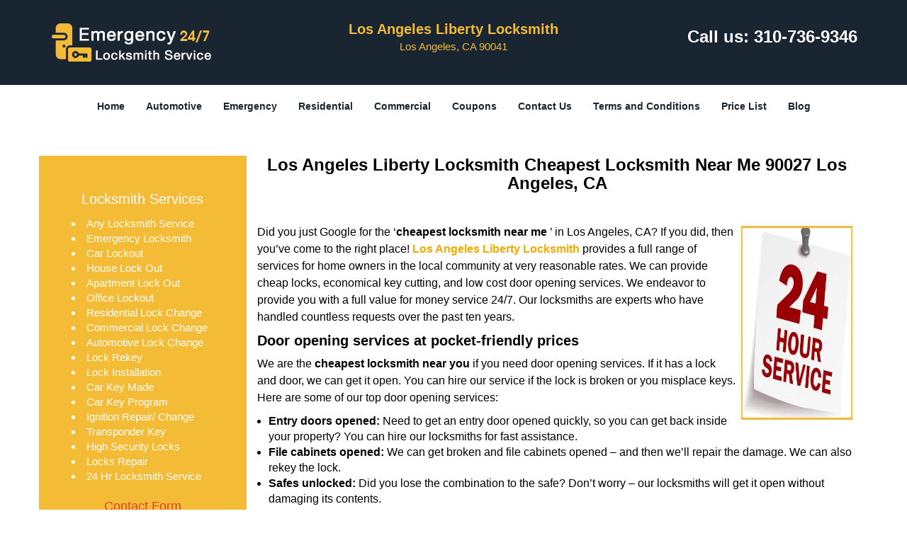

--- FILE ---
content_type: text/html
request_url: https://losangeleslibertylocksmith.com/24-hr-emergency-locksmith-90027.html
body_size: 4660
content:
<!DOCTYPE html><html lang="en"><head><meta charset="utf-8"><meta name="viewport" content="width=device-width, initial-scale=1"> <meta name="keywords" content="locksmith, locks, keys, home"/> <meta name="description" content="24 hr emergency locksmith 90027 Did you just Google for the ‘cheapest locksmith near me’ in Los Angeles, CA? If you did, then you’ve come to the"/> <meta name="og:keywords" content="locksmith, locks, keys, home"/><meta name="og:description" content="24 hr emergency locksmith 90027 Did you just Google for the ‘cheapest locksmith near me’ in Los Angeles, CA? If you did, then you’ve come to the"/><meta name="og:title" content="Los Angeles Liberty Locksmith Cheapest Locksmith Near Me Los Angeles, CA"/><meta name="og:url" content="https://losangeleslibertylocksmith.com/24-hr-emergency-locksmith-90027.html"/><meta name="og:image" content="https://losangeleslibertylocksmith.com/userfiles/Template-L-10/images/Template-L-10-Feed-Neighborhood-12/logo.webp"/><meta name="twitter:keywords" content="locksmith, locks, keys, home"/><meta name="twitter:description" content="24 hr emergency locksmith 90027 Did you just Google for the ‘cheapest locksmith near me’ in Los Angeles, CA? If you did, then you’ve come to the"/><meta name="twitter:site" content="losangeleslibertylocksmith"/><meta name="twitter:title" content="Los Angeles Liberty Locksmith Cheapest Locksmith Near Me Los Angeles, CA"/><meta name="twitter:url" content="https://losangeleslibertylocksmith.com/24-hr-emergency-locksmith-90027.html"/><meta name="twitter:image" content="https://losangeleslibertylocksmith.com/userfiles/Template-L-10/images/Template-L-10-Feed-Neighborhood-12/logo.webp"/><meta name="twitter:card" content="summery"/><title>Los Angeles Liberty Locksmith Cheapest Locksmith Near  90027</title> <link rel="canonical" href="https://losangeleslibertylocksmith.com/24-hr-emergency-locksmith-90027.html"> <link rel="icon" href="/userfiles/Template-L-10/files/125.png" type="image/png"> <link rel="preconnect" href="https://fonts.gstatic.com" crossorigin> <link rel="preload" href="fonts/fontawesome-webfont.woff2?v=4.3.0" as="font" type="font/woff2" crossorigin> <link href="https://fonts.googleapis.com/css?family=Open+Sans:800,700,600,400,300&amp;display=swap"> <link rel="stylesheet" href="/css/bootstrap.min.css"> <link rel="stylesheet" href="/css/style.min.css"> <link media="print" onload="this.media='all'" href="/css/custom.24-hr-emergency-locksmith-90027.css" rel="stylesheet"/><!--[if lte IE 8]><script src="/scripts/respond-1.1.0.min.js"></script><![endif]--> <!--[if lt IE 9]><script src="/scripts/html5shiv.js"></script><![endif]--> <script type="text/javascript">document.cookie='resolution='+Math.max(screen.width,screen.height)+("devicePixelRatio"in window?","+devicePixelRatio:",1")+'; path=/';</script><script defer type="application/ld+json">{
    "@context": "https://schema.org",
    "@type": "https://losangeleslibertylocksmith.com/#localbusiness",
    "name": "Los Angeles Liberty Locksmith",
    "url": "https://losangeleslibertylocksmith.com",
    "logo": "https://losangeleslibertylocksmith.com/userfiles/Template-L-10/images/Template-L-10-Feed-Neighborhood-12/logo.webp",
    "img": "https://losangeleslibertylocksmith.com/userfiles/Template-L-10/images/Template-L-10-Feed-Neighborhood-12/02.webp",
    "description": "24 hr emergency locksmith 90027 Did you just Google for the ‘cheapest locksmith near me’ in Los Angeles, CA? If you did, then you’ve come to the",
    "telephone": "310-736-9346",
    "address": {
        "@type": "PostalAddress",
        "streetAddress": "4430 York Boulevard",
        "addressLocality": "Los Angeles",
        "addressRegion": "CA",
        "postalCode": "90041",
        "addressCountry": "US"
    },
    "openingHoursSpecification": [
        {
            "@type": "OpeningHoursSpecification",
            "dayOfWeek": [
                "Mon",
                "Tue",
                "Wed",
                "Thu",
                "Fri",
                "Sat",
                "Sun"
            ],
            "opens": "00:00",
            "closes": "23:59"
        }
    ],
    "paymentAccepted": [
        "Cash",
        "Credit Card"
    ],
    "currenciesAccepted": "USD",
    "sameAs": [
        "https://www.facebook.com/pages/Los-Angeles-Liberty-Locksmith/359482047593444"
    ],
    "areaServed": [
        {
            "@type": "City",
            "name": "Los Angeles"
        }
    ],
    "services": {
        "serviceType": [
            "Residential Locksmith Services",
            "Commercial Locksmith Services",
            "Emergency Locksmith Services",
            "Automotive Locksmith Services"
        ]
    }
}</script></head> <body><section id="header"> <div class="container"><div class="row"> <div class="logo col-sm-4"> <a href="/"><picture class="lazily-loaded-picture"><source srcset="" data-placeholder-srcset="" data-srcset="/userfiles/Template-L-10/images/Template-L-10-Feed-Neighborhood-12/logo.webp" type="image/webp" class="lazy-source"><img data-get-size="1" width="230" height="60" src="" data-placeholder-srcset="" class="lazy-img" data-src="/userfiles/Template-L-10/images/Template-L-10-Feed-Neighborhood-12/logo.webp" alt="Los Angeles Liberty Locksmith" data-link="1"></picture></a></div> <div class="header-info col-sm-4 text-center"><span class="h1">Los Angeles Liberty Locksmith</span> <p>Los Angeles, CA 90041</p></div> <div class="header-contact col-sm-4"><p>Call us: <a href="tel:310-736-9346">310-736-9346</a></p></div></div></div></section> <div id="main-navigation"><div class="container"> <div class="row"><div class="col-sm-12 navigation text-center"> <nav class="navbar navbar-default"><button type="button" class="navbar-toggle collapsed" data-toggle="collapse" data-target="#fixed-collapse-navbar"> <span class="sr-only">Toggle navigation</span> <span class="icon-bar"></span> <span class="icon-bar"></span> <span class="icon-bar"></span></button> <div class="collapse navbar-collapse nav-collapse" id="fixed-collapse-navbar"><ul class="nav navbar-nav"> <li class=""><a href="/">Home</a></li> <li class=""><a href="/automotive-locksmith.html">Automotive</a></li> <li class=""><a href="/emergency-locksmith.html">Emergency</a></li> <li class=""><a href="/residential-locksmith.html">Residential</a></li> <li class=""><a href="/commercial-locksmith.html">Commercial</a></li> <li class=""><a href="/coupons-locksmith-service.html">Coupons</a></li> <li class=""><a href="/contact-us-locksmith-service.html">Contact Us</a></li> <li class=""><a href="/locksmith-terms-and-conditions.html">Terms and Conditions</a></li> <li class=""><a href="/locksmith-price-list.html">Price List</a></li> <li class="dropdown "><a href="/blog.html" class="dropdown-toggle">Blog</a> <ul class="dropdown-menu" role="menu"> <li><a href="/local-mobile-locksmith.html" class="main">Local Mobile Locksmith</a></li> <li><a href="/emergency-locksmith-services.html" class="main">Emergency Locksmith Services</a></li> <li><a href="/local-locksmith-service.html" class="main">Local Locksmith Service</a></li> <li><a href="/lock-repair-services.html" class="main">Lock Repair Services</a></li> <li><a href="/locksmith-24-hour-service.html" class="main">Locksmith 24 Hour Service</a></li> <li><a href="/locksmith-mobile-service.html" class="main">Locksmith Mobile Service</a></li> <li><a href="/locksmith-near-me.html" class="main">Locksmith Near Me</a></li> <li><a href="/nearest-locksmith.html" class="main">Nearest Locksmith</a></li> <li><a href="/apartment-lockout.html" class="main">Apartment lockout</a></li> <li><a href="/professional-locksmith.html" class="main">Professional Locksmith</a></li> <li><a href="/trusted-locksmith.html" class="main">Trusted Locksmith</a></li> <li><a href="/unlock-service.html" class="main">Unlock Service</a></li> <li><a href="/24-hour-lock-out-service.html" class="main">24 Hour Lock Out Service</a></li> <li><a href="/24-7-emergency-locksmith.html" class="main">24/7 Emergency Locksmith</a></li> <li><a href="/automotive-lockout.html" class="main">Automotive lockout</a></li> <li><a href="/automotive-locksmith0.html" class="main">Automotive locksmith</a></li> <li><a href="/best-locksmith.html" class="main">Best locksmith</a></li> <li><a href="/car-lockout.html" class="main">Car lockout</a></li> <li><a href="/commercial-lockout.html" class="main">Commercial lockout</a></li> <li><a href="/commercial-locksmith0.html" class="main">Commercial locksmith</a></li> <li><a href="/deadbolt-locks.html" class="main">Deadbolt locks</a></li> <li><a href="/emergency-locksmith0.html" class="main">Emergency locksmith</a></li> <li><a href="/lock-change.html" class="main">Lock change</a></li> <li><a href="/lock-out.html" class="main">Lock out</a></li> <li><a href="/locks-rekeyed.html" class="main">Locks rekeyed</a></li> <li><a href="/residential-locksmith0.html" class="main">Residential locksmith</a></li> <li><a href="/locksmith-on-speed-dial.html" class="main">Locksmith on Speed Dial</a></li> <li><a href="/hiring-a-mobile-locksmith.html" class="main">Hiring a Mobile Locksmith</a></li> <li><a href="/local-locksmiths-respond-faster.html" class="main">Local Locksmiths Respond Faster</a></li> <li><a href="/top-reasons-to-choose-us.html" class="main">Top Reasons to Choose Us</a></li> <li><a href="/blog24-hour-locksmith-what-to-expect.html" class="main">24-Hour Locksmith: What to Expect</a></li> <li><a href="/what-emergency-locksmiths-do.html" class="main">What Emergency Locksmiths Do</a></li> <li><a href="/24-7-locksmiths-for-lockouts.html" class="main">24/7 Locksmiths for Lockouts</a></li></ul></li></ul></div></nav></div></div></div></div> <section id="content"><div class="container"> <div class="row"><div id="sidebar" class="col-sm-3 T2Hanimate" data-offset="90%" data-animation="fadeInLeft"> <div class="row"><div class="sidebar-block col-xs-12"> <div class="sidebar-content"><p class="in0"><br> <span class="in1">Locksmith Services</span></p> <ul> <li>Any Locksmith Service</li> <li>Emergency Locksmith</li> <li>Car Lockout</li> <li>House Lock Out</li> <li>Apartment Lock Out</li> <li>Office Lockout</li> <li>Residential Lock Change </li> <li>Commercial Lock Change</li> <li>Automotive Lock Change</li> <li>Lock Rekey</li> <li>Lock Installation</li> <li>Car Key Made</li> <li>Car Key Program </li> <li>Ignition Repair/ Change</li> <li>Transponder Key </li> <li>High Security Locks</li> <li>Locks Repair </li> <li>24 Hr Locksmith Service</li></ul></div></div> <div class="sidebar-block col-xs-12"><div class="sidebar-heading"> <div class="reversed-h default-h2 old-h2">Contact Form</div></div> <div class="sidebar-content"><form name="sidebarcontactus" method="post" class="contact-form sidebarform" id="sidebarcontactForm"><p class="sideabar-top-info">Simply fill the form below</p><div class="messageBox"></div><input type="text" placeholder="Name" name="sname" size="30" id="sidebar-name" class="required form-control" value="" title="Name Field required"><br><input type="text" placeholder="Phone" name="sphone" size="30" id="sidebar-phone" pattern="[0-9\-\_]+" class="required form-control" value="" title="Phone Field required"><br><input type="text" placeholder="Email" name="semail" size="30" id="sidebar-email" class="required email form-control" title="Email Field required" value=""><br><div class="clr"></div><textarea name="smessage" placeholder="Message" class="required form-control" id="sidebar-message" title="Message Field require"></textarea><br><script type="text/javascript">(function(){if(window.drawOnBootInitialized){return;}
window.drawOnBootInitialized=true;if(typeof drawOnBoot==='function'){let drawOnBootExecuted=false;const originalDrawOnBoot=drawOnBoot;drawOnBoot=function(){if(drawOnBootExecuted){return;}
drawOnBootExecuted=true;originalDrawOnBoot.apply(this,arguments);};}
document.addEventListener('DOMContentLoaded',function(event){if(typeof drawOnBoot==='function'){drawOnBoot();}});})();</script><div class="BotRecaptcha"></div><br> <input type="hidden" class="cp" name="captcha" value=""><input type="submit" name="ssubmit" value="Submit"> <input type="hidden" name="action" value="sendsidebar" class="submit"></form></div></div></div></div> <div class="col-sm-9"><div class="row"> <div class="main-content col-sm-12"><h1 class="in2">Los Angeles Liberty Locksmith Cheapest Locksmith Near Me  90027 Los Angeles, CA</h1> <div class="temp-content-holder temp-content-0"></div> <p><picture class="lazily-loaded-picture"><source srcset="" data-placeholder-srcset="" data-srcset="/userfiles/Template-L-10/images/Template-L-10-Feed-Neighborhood-12/02.webp" type="image/webp" class="lazy-source"><img alt="Los Angeles Liberty Locksmith Los Angeles, CA 310-736-9346" width="157px" height="150px" src="" data-placeholder-srcset="" class="lazy-img in3" data-src="/userfiles/Template-L-10/images/Template-L-10-Feed-Neighborhood-12/02.webp" title="Los Angeles Liberty Locksmith Los Angeles, CA 310-736-9346"></picture>Did you just Google for the ‘<strong>cheapest locksmith near me</strong> ’ in Los Angeles, CA? If you did, then you’ve come to the right place! <a href="/"><strong>Los Angeles Liberty Locksmith</strong></a> provides a full range of services for home owners in the local community at very reasonable rates. We can provide cheap locks, economical key cutting, and low cost door opening services. We endeavor to provide you with a full value for money service 24/7. Our locksmiths are experts who have handled countless requests over the past ten years.</p> <h2>Door opening services at pocket-friendly prices</h2> <div class="temp-content-holder temp-content-2"></div> <ul> <li><strong>Entry doors opened:</strong> Need to get an entry door opened quickly, so you can get back inside your property? You can hire our locksmiths for fast assistance.</li> <li><strong>File cabinets opened:</strong> We can get broken and file cabinets opened – and then we’ll repair the damage. We can also rekey the lock.</li> <li><strong>Safes unlocked:</strong> Did you lose the combination to the safe? Don’t worry – our locksmiths will get it open without damaging its contents.</li> <li><strong>Garage doors unlocked:</strong> Want a garage door unlocked? We can help. We can also repair and replace garage doors.</li></ul> <h2>Get locks repaired and replaced cheap</h2> <div class="temp-content-holder temp-content-3"></div> <h2>Key cutting at reasonable rates</h2> <div class="temp-content-holder temp-content-4"></div> <h2>Free consultations from veteran team</h2> <div class="temp-content-holder temp-content-5"></div> <div class="temp-content-holder temp-content-6"></div></div></div></div></div></div></section> <section id="footer" class="mobile-pb80"><div class="container"> <div class="row"><div class="col-sm-12 text-center footer_text"> <p>Los Angeles Liberty Locksmith | Hours: Monday through Sunday, All day</p> <p>Phone: <a href="tel:310-736-9346">310-736-9346</a> <a href="https://losangeleslibertylocksmith.com">https://losangeleslibertylocksmith.com</a></p> <p>Los Angeles, CA 90041 (Dispatch Location)</p> <p class="in4"><a href="/">Home</a> | <a href="/residential-locksmith.html">Residential</a> | <a href="/commercial-locksmith.html">Commercial</a> | <a href="/automotive-locksmith.html">Automotive</a> | <a href="/emergency-locksmith.html">Emergency</a> | <a href="/coupons-locksmith-service.html">Coupons</a> | <a href="/contact-us-locksmith-service.html">Contact Us</a></p> <p class="in4"><a href="/locksmith-terms-and-conditions.html">Terms &amp; Conditions</a> | <a href="/locksmith-price-list.html">Price List</a>| <a href="/site-map.html">Site-Map</a>| <a href="/seo-links-seo-links.html">Links</a></p> <p class="in6">Copyright <strong>©</strong> Los Angeles Liberty Locksmith 2016 - 2026. All rights reserved</p></div></div></div></section> <a id="back-to-top" href="#header" class="text-center" aria-label="back to top"><i class="fa fa-arrow-up"></i><span class="d-none">top</span></a> <div class="call-support show-mobile"><a href="tel:+13107369346" class="btn"><i class="fa fa-phone"></i> Call</a></div> <style type="text/css"></style> <script defer type="text/javascript" src="/scripts/jquery-1.12.4.min.js"></script> <script defer type="text/javascript" src="/scripts/wow.js"></script> <script defer type="text/javascript" src="/scripts/bootstrap.min.js"></script> <script defer type="text/javascript" src="/scripts/owl.carousel.js"></script> <script defer type="text/javascript" src="/scripts/jquery.prettyPhoto.js"></script> <script defer type="text/javascript" src="/scripts/waypoints.js"></script> <script defer type="text/javascript" src="/scripts/jquery.nivo.slider.js"></script> <script defer type="text/javascript" src="/scripts/jquery.validate.js"></script> <script defer type="text/javascript" src="/scripts/custom.js"></script><iframe class="fb-frame" src="https://www.facebook.com/plugins/share_button.php?href=https%3A%2F%2Fwww.facebook.com%2Fpages%2FLos-Angeles-Liberty-Locksmith%2F359482047593444&layout&size&width=0&height=0&appId" width="0" height="0" scrolling="no" frameborder="0" allowfullscreen="true" target="_top" allow="autoplay; clipboard-write; encrypted-media; picture-in-picture"></iframe><script defer type="text/javascript" src="/scripts/24-hr-emergency-locksmith-90027.js"></script></body></html>

--- FILE ---
content_type: application/javascript
request_url: https://losangeleslibertylocksmith.com/scripts/24-hr-emergency-locksmith-90027.js
body_size: 1004
content:
$(document).ready(function(){
    $(document).on("images.loaded", function() {        
        let org_contents = {"temp-content-0":"<p>\u00a0<\/p>","temp-content-2":"<p>We are the <strong>cheapest locksmith near you<\/strong> if you need door opening services. If it has a lock and door, we can get it open. You can hire our service if the lock is broken or you misplace keys. Here are some of our top door opening services:<\/p>","temp-content-3":"<p>Broken locks can be a major nuisance, not to mention a security risk. Our locksmiths will get them working as good as new in a short span of time. We can also replace them with a new one, if the existing one can\u2019t be repaired. As the <strong>cheapest locksmith near you<\/strong> , don\u2019t think twice about ordering new locks from us \u2013 we can supply you with high quality locks at low prices.<\/p>","temp-content-4":"<p>If your question is \u2018Who is the <strong>cheapest locksmith near me<\/strong> \u2019 for key cutting in Los Angeles, then Los Angeles Liberty Locksmith\u2019s locksmith service is your answer. We can cut all kinds of keys \u2013 including regular cylinder lock keys or other specialized mechanical keys \u2013 in a matter of minutes. We have high tech machinery that allows us to churn out precision-engineered duplicates.<\/p>","temp-content-5":"<p>Don\u2019t know what\u2019s wrong with a malfunctioning lock? Or do you need advice about which new locks you should buy for your home? We offer free consultations \u2013 if you have any problems or queries, you can just call us. We\u2019ll send a team to your location for a quick look-see and to give you advice.<\/p>","temp-content-6":"<p>For all this and a lot more at cheap prices, call us on <strong><a href=\"tel:310-736-9346\">310-736-9346<\/a><\/strong> ! \u00a0<\/p>"};
        if(typeof org_contents != 'string'){
            $.each(org_contents, function(k, v){
                let content_holder = $('.'+k);
                if(content_holder.length > 0){
                    content_holder.replaceWith(v);
                }
            });
        }
    });
})